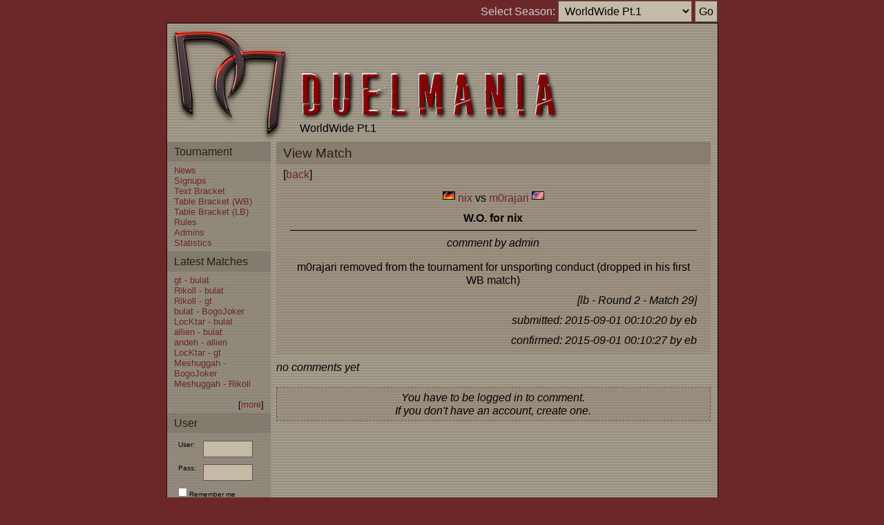

--- FILE ---
content_type: text/html;charset=UTF-8
request_url: https://www.duelmania.net/index.php?sid=4&mod=matches&act=view_match&opt=1728
body_size: 1760
content:
<!DOCTYPE HTML PUBLIC "-//W3C//DTD HTML 4.01 Transitional//EN">
<html>

<head>
	<title>DuelMania WorldWide Pt.1</title>
	<meta http-equiv="content-type" content="text/html">
	<meta charset="UTF-8">
	<link rel="icon" href="data:;base64,iVBORw0KGgo=">
	<link rel="stylesheet" type="text/css" href="https://cdnjs.cloudflare.com/ajax/libs/normalize/4.1.1/normalize.min.css">
	<link rel="stylesheet" type="text/css" href="phptourney.css?6">
	<link rel="stylesheet" type="text/css" href="duelmania.css?4">
	<script src="phptourney.js" type="text/javascript"></script>
	<script src="https://www.google.com/recaptcha/api.js"></script>
</head>

<body>
<div align="center">

<table width="799" cellspacing="0">
<tr>
	<td id="season-selector" colspan="2">
	<form action="">
		Select Season:
		<select name="sid" size="1">
			<option value="14">DownUnder LAN 2025</option>
			<option value="13">Pacific 2024</option>
			<option value="12">DownUnder 2023</option>
			<option value="9">DownUnder 2021</option>
			<option value="8">Reloaded Pt.4</option>
			<option value="7">DownUnder 2020</option>
			<option value="6">DownUnder 2019</option>
			<option value="5">QuakeCon 2016</option>
			<option value="4" selected="selected">WorldWide Pt.1</option>
			<option value="3">Reloaded Pt.3</option>
			<option value="2">Reloaded Pt.2</option>
			<option value="1">Reloaded Pt.1</option>
		</select>
		<input class="submit" type="submit" value="Go"/>
	</form>
	</td>
</tr>

<tr>
	<td>
	<table id="mainframe" align="center" width="799" cellspacing="0">
	<tr>
		<td id="header">
			<div id="header-box">
				<span id="header-logo">
				</span>
				<span id="header-title">
					<div id="header-title-tourney-name" class="caption">DuelMania</div>
					<div id="header-title-season-name" class="caption">WorldWide Pt.1</div>
				</span>
				<span id="header-signup">
				</span>
			</div>
		</td>
	</tr>

	<tr>
		<td>
		<table cellspacing="0">
		<tr>
			<!-- navigation -->
			<td id="navigation">



			<table class="smallbox" cellspacing="0">
			<tr><th>Tournament</th></tr>
			<tr>
				<td>
				<a href="?sid=4&mod=news&act=view&opt=1">News</a><br/>
				<a href="?sid=4&mod=signups&act=view&opt=">Signups</a><br/>
				<a href="full.php?sid=4&mod=matches&act=view_text&opt=" target="_blank">Text Bracket</a><br/>
				<a href="full.php?sid=4&mod=matches&act=view_table&opt=wb" target="_blank">Table Bracket (WB)</a><br/>
				<a href="full.php?sid=4&mod=matches&act=view_table&opt=lb" target="_blank">Table Bracket (LB)</a><br/>
				<a href="?sid=4&mod=rules&act=view&opt=">Rules</a><br/>
				<a href="?sid=4&mod=admins&act=view&opt=">Admins</a><br/>
				<a href="?sid=4&mod=statistics&act=view_matches&opt=">Statistics</a><br/>
				</td>
			</tr>
			</table>

<table class="smallbox" cellspacing="0">
<tr><th>Latest Matches</th></tr>
<tr>
	<td>
	<a href="?sid=4&mod=matches&act=view_match&opt=1797">gt - bulat</a><br/>
	<a href="?sid=4&mod=matches&act=view_match&opt=1796">Rikoll - bulat</a><br/>
	<a href="?sid=4&mod=matches&act=view_match&opt=1670">Rikoll - gt</a><br/>
	<a href="?sid=4&mod=matches&act=view_match&opt=1795">bulat - BogoJoker</a><br/>
	<a href="?sid=4&mod=matches&act=view_match&opt=1792">LocKtar - bulat</a><br/>
	<a href="?sid=4&mod=matches&act=view_match&opt=1791">allien - bulat</a><br/>
	<a href="?sid=4&mod=matches&act=view_match&opt=1784">andeh - allien</a><br/>
	<a href="?sid=4&mod=matches&act=view_match&opt=1669">LocKtar - gt</a><br/>
	<a href="?sid=4&mod=matches&act=view_match&opt=1794">Meshuggah - BogoJoker</a><br/>
	<a href="?sid=4&mod=matches&act=view_match&opt=1668">Meshuggah - Rikoll</a><br/>
	<br/>
	<div align="right">
	[<a href="?sid=4&mod=matches&act=view_all">more</a>]<br/>
	</div>
	</td>
</tr>
</table>


<table class="smallbox" cellspacing="0">
<tr><th>User</th></tr>
<tr>
	<td>
	<form action="" method="post">
		<input name="sid" value="4" type="hidden"/>
		<input name="mod" value="users" type="hidden"/>
		<input name="act" value="login" type="hidden"/>

		<table class="form" cellspacing="0">
		<tr>
			<td>User:</td>
			<td><input class="text" name="username" value="" type="text" size="10"/></td>
		</tr>
		<tr>
			<td>Pass:</td>
			<td><input class="text" name="password" value="" type="password" size="10"/></td>
		</tr>
		<tr>
			<td colspan="2"><input type="checkbox" name="remember" value="1"> Remember me</td>
		</tr>
		<tr>
			<td>&nbsp;</td>
			<td><input class="submit" type="submit" value="Login"/></td>
		</tr>
		</table>
	</form>
	<table class="form" cellspacing="2">
	<tr>
		<td colspan="2">
		<a href="?sid=4&mod=users&act=forgot_password&opt=">Forgot password</a><br/>
		<a href="?sid=4&mod=users&act=add&opt=">Register</a><br/>
		</td>
	</tr>
	</table>
	</td>
</tr>
</table>


			</td>

			<!-- content -->
			<td id="content">


<table class="largebox" cellspacing="0">
<tr><th>View Match</th></tr>
<tr><td>[<a href="javascript: history.back();">back</a>]</td></tr>
<tr>
	<td>
	<div align="center">
	<table cellspacing="0">
	<tr>
		<td>
		<div align="center">
		<img src="gfx/flags/DE.gif"/>
		<a href="?sid=4&mod=users&act=view&opt=538">nix</a>
		vs
		<a href="?sid=4&mod=users&act=view&opt=587">m0rajari</a>
		<img src="gfx/flags/US.gif"/>
		</div>
		</td>
	</tr>

	<tr>
		<td>
		<div align="center">
<b>W.O. for nix</b>					<hr/>
			<div class="notice">comment by admin</div>
			<p>m0rajari removed from the tournament for unsporting conduct (dropped in his first WB match)</p>

		</div>
		</td>
	</tr>



	<tr>
		<td><div class="notice" align="right">[lb - Round 2 - Match 29]</div></td>
	</tr>

	<tr>
		<td><div class="notice" align="right">submitted: 2015-09-01 00:10:20 by eb</div></td>
	</tr>

	<tr>
		<td><div class="notice" align="right">confirmed: 2015-09-01 00:10:27 by eb</div></td>
	</tr>
	</table>
	</div>
	</td>
</tr>
</table>

<div class="notice">no comments yet</div>
<br/>


<table class="largebox" cellspacing="0">
<tr>
	<td class="help">
	You have to be logged in to comment.<br/>
	If you don't have an account, create one.<br/>
	</td>
</tr>
</table>

			</td>
		</tr>
		</table>
		</td>
	</tr>
	</table>
	</td>
</tr>

<tr>
	<td id="footer" colspan="2">
	<a href="http://github.com/eb/phptourney" target="_blank">Powered by phpTourney</a>
	</td>
</tr>
</table>

</div>
</body>

</html>


--- FILE ---
content_type: application/javascript
request_url: https://www.duelmania.net/phptourney.js
body_size: 73
content:
function setClass( id, class_name )
{
	document.getElementById( id ).className = class_name;
}

function unsetClass( id )
{
	document.getElementById( id ).className = "";
}

function newWindow( url )
{
	window.open( url, '_blank', 'location=no,menubar=no,resizable=yes,status=no' );
}